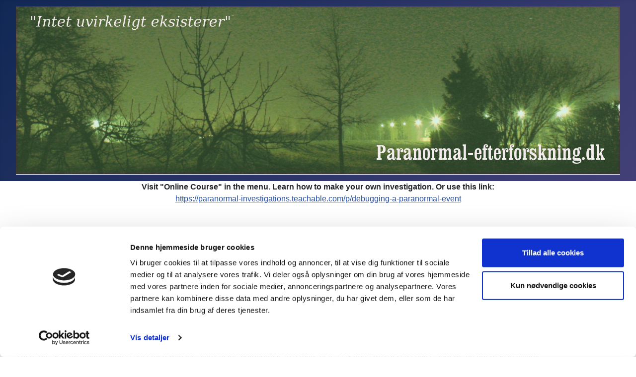

--- FILE ---
content_type: text/html; charset=utf-8
request_url: https://paranormal-efterforskning.dk/en/faq/71-is-paranormal-efterforskning-dk
body_size: 3023
content:
<!DOCTYPE html>
<html lang="en-gb" dir="ltr">
<head>
    <script id="Cookiebot" src="https://consent.cookiebot.com/uc.js" data-cbid="20eec2cb-86e5-4eb3-8b69-72ded9b810c6" data-blockingmode="auto" type="text/javascript"></script>

<!-- Google tag (gtag.js) -->
<script async src="https://www.googletagmanager.com/gtag/js?id=G-L3C4CPNZ39"></script>
<script>
  window.dataLayer = window.dataLayer || [];
  function gtag(){dataLayer.push(arguments);}
  gtag('js', new Date());

  gtag('config', 'G-L3C4CPNZ39');
</script>
  
    <meta charset="utf-8">
	<meta name="author" content="Claus Iversen">
	<meta name="viewport" content="width=device-width, initial-scale=1">
	<meta name="description" content="Welcome to the team of Paranormal-efterforskning.dk. 
We investigate, and will try to explain the unexplained.">
	<title>Is paranormal-efterforskning.dk member of other organisations?</title>
	<link href="/media/system/images/joomla-favicon.svg" rel="icon" type="image/svg+xml">
	<link href="/media/system/images/favicon.ico" rel="alternate icon" type="image/vnd.microsoft.icon">
	<link href="/media/system/images/joomla-favicon-pinned.svg" rel="mask-icon" color="#000">

    <link href="/media/system/css/joomla-fontawesome.min.css?571ad226be8cee930da388e3a1637497" rel="lazy-stylesheet" /><noscript><link href="/media/system/css/joomla-fontawesome.min.css?571ad226be8cee930da388e3a1637497" rel="stylesheet" /></noscript>
	<link href="/media/templates/site/cassiopeia/css/global/colors_standard.min.css?571ad226be8cee930da388e3a1637497" rel="stylesheet" />
	<link href="/media/templates/site/cassiopeia/css/template.min.css?571ad226be8cee930da388e3a1637497" rel="stylesheet" />
	<link href="/media/mod_languages/css/template.min.css?571ad226be8cee930da388e3a1637497" rel="stylesheet" />
	<link href="/media/templates/site/cassiopeia/css/vendor/joomla-custom-elements/joomla-alert.min.css?0.2.0" rel="stylesheet" />
	<style>:root {
		--hue: 214;
		--template-bg-light: #f0f4fb;
		--template-text-dark: #495057;
		--template-text-light: #ffffff;
		--template-link-color: #2a69b8;
		--template-special-color: #001B4C;
		
	}</style>

    <script src="/media/mod_menu/js/menu-es5.min.js?571ad226be8cee930da388e3a1637497" nomodule defer></script>
	<script type="application/json" class="joomla-script-options new">{"joomla.jtext":{"ERROR":"Error","MESSAGE":"Message","NOTICE":"Notice","WARNING":"Warning","JCLOSE":"Close","JOK":"OK","JOPEN":"Open"},"system.paths":{"root":"","rootFull":"https:\/\/paranormal-efterforskning.dk\/","base":"","baseFull":"https:\/\/paranormal-efterforskning.dk\/"},"csrf.token":"bff2f68db7bd993d0479d1e94bc1d010"}</script>
	<script src="/media/system/js/core.min.js?37ffe4186289eba9c5df81bea44080aff77b9684"></script>
	<script src="/media/templates/site/cassiopeia/js/template.min.js?571ad226be8cee930da388e3a1637497" defer></script>
	<script src="/media/system/js/messages-es5.min.js?c29829fd2432533d05b15b771f86c6637708bd9d" nomodule defer></script>
	<script src="/media/system/js/messages.min.js?7f7aa28ac8e8d42145850e8b45b3bc82ff9a6411" type="module"></script>

</head>

<body class="site com_content wrapper-fluid view-article no-layout no-task itemid-126 has-sidebar-left">
    <header class="header container-header full-width">

        
        
                    <div class="grid-child">
                <div class="navbar-brand">
                    <a class="brand-logo" href="/">
                        <img src="/images/headers/top/uvirkeligt.jpg#joomlaImage://local-images/headers/top/uvirkeligt.jpg?width=2100&amp;height=586" alt="www.paranormal-efterforskning.dk/en">                    </a>
                                    </div>
            </div>
        
            </header>

    <div class="site-grid">
                    <div class="container-banner full-width">
                
<div id="mod-custom119" class="mod-custom custom">
    <p style="text-align: center;"><strong>Visit "Online Course" in the menu. Learn how to make your own investigation. Or use this link:<br /></strong> <a href="https://paranormal-investigations.teachable.com/p/debugging-a-paranormal-event">https://paranormal-investigations.teachable.com/p/debugging-a-paranormal-event</a></p></div>

            </div>
        
                <div class="grid-child container-top-a">
            <div class="top-a card ">
        <div class="card-body">
                <div class="mod-languages">
    <p class="visually-hidden" id="language_picker_des_88">Select your language</p>


    <ul aria-labelledby="language_picker_des_88" class="mod-languages__list lang-inline">

                                <li>
                <a  href="/da/">
                                                                        <img title="Dansk" src="/media/mod_languages/images/da_dk.gif" alt="Dansk">                                                            </a>
            </li>
                                                    <li class="lang-active">
                <a aria-current="true"  href="https://paranormal-efterforskning.dk/en/faq/71-is-paranormal-efterforskning-dk">
                                                                        <img title="English (UK)" src="/media/mod_languages/images/en.gif" alt="English (UK)">                                                            </a>
            </li>
                </ul>

</div>
    </div>
</div>

        </div>
        
        
                <div class="grid-child container-sidebar-left">
            <div class="sidebar-left card ">
        <div class="card-body">
                <ul class="mod-menu mod-list nav ">
<li class="nav-item item-121 default"><a href="/en/" >Paranormal Efterforskning</a></li><li class="nav-item item-560"><a href="https://paranormal-investigations.teachable.com/p/debugging-a-paranormal-event" target="_blank" rel="noopener noreferrer">Online-course</a></li><li class="nav-item item-122"><a href="/en/seeing-the-invisible" >Seeing the invisible</a></li><li class="nav-item item-142"><a href="/en/can-something-be-done" >Haunted - now what?</a></li><li class="nav-item item-125"><a href="/en/dictionary" >Dictionary</a></li><li class="nav-item item-126 current active"><a href="/en/faq" aria-current="location">FAQ</a></li><li class="nav-item item-127"><a href="/en/paranormal-science" >Paranormal science</a></li><li class="nav-item item-128"><a href="/en/paranormal-taboo" >Dare talking about the paranormal?</a></li><li class="nav-item item-129"><a href="/en/the-team" >The team</a></li><li class="nav-item item-130"><a href="/en/prices" >Prices</a></li><li class="nav-item item-131"><a href="/en/equipment" >Our equipment</a></li><li class="nav-item item-132"><a href="/en/our-vision" >Vision and Mission</a></li><li class="nav-item item-124"><a href="/en/method" >Method</a></li><li class="nav-item item-140"><a href="/en/research" >Research</a></li><li class="nav-item item-366"><a href="/en/what-can-the-help-be" >What can the help be</a></li><li class="nav-item item-265"><a href="/en/it-is-told" >Appearances</a></li><li class="nav-item item-123"><a href="/en/for-media-and-press" >For media and press</a></li><li class="nav-item item-133"><a href="/en/contact-us" >Contact us</a></li><li class="nav-item item-311"><a href="/en/privacy" >Privacy</a></li><li class="nav-item item-652"><a href="/en/support-us" >Support us</a></li></ul>
    </div>
</div>

        </div>
        
        <div class="grid-child container-component">
            
            
            <div id="system-message-container" aria-live="polite"></div>

            <main>
            <div class="com-content-article item-page" itemscope itemtype="https://schema.org/Article">
    <meta itemprop="inLanguage" content="en-GB">
    
    
        <div class="page-header">
        <h1 itemprop="headline">
            Is paranormal-efterforskning.dk member of other organisations?        </h1>
                            </div>
        
        
    
    
        
                                    <div itemprop="articleBody" class="com-content-article__body">
        The team behind paranormal-efterforskning.dk is not a member of other paranormal organisations. (For instance TAPS).<br />
<br />
There are several organizations concerned with the study of the paranormal, in a more or less serious way. It is a choice, that we do not wish to affiliate.<br />
<br />
It goes against our vision as we wish to be independent of&nbsp; &quot;popular&quot; and &quot;media-oriented&quot; groups.<br />
<br />
By being a small and mobile team, without dependencies, we can ensure our own investigative methods and practices are used.<br />
<br />
The results we find, we will be happy to share. - Under certain conditions:<br />
<ul>
	<li>
		&nbsp;&nbsp;&nbsp;&nbsp; Our witness agrees in this.</li>
	<li>
		&nbsp;&nbsp;&nbsp;&nbsp; The material is used exclusively for study and research.</li>
	<li>
		&nbsp;&nbsp;&nbsp;&nbsp; The material is not disclosed to others.</li>
</ul>
    </div>

        
                                                            </div>

            </main>
            
        </div>

        
        
            </div>

    
    
    
</body>
</html>


--- FILE ---
content_type: application/x-javascript
request_url: https://consentcdn.cookiebot.com/consentconfig/20eec2cb-86e5-4eb3-8b69-72ded9b810c6/paranormal-efterforskning.dk/configuration.js
body_size: 577
content:
CookieConsent.configuration.tags.push({id:182090940,type:"script",tagID:"",innerHash:"",outerHash:"",tagHash:"3689766713199",url:"https://consent.cookiebot.com/uc.js",resolvedUrl:"https://consent.cookiebot.com/uc.js",cat:[1,4]});CookieConsent.configuration.tags.push({id:182090941,type:"script",tagID:"",innerHash:"",outerHash:"",tagHash:"8212924291855",url:"https://www.googletagmanager.com/gtag/js?id=G-L3C4CPNZ39",resolvedUrl:"https://www.googletagmanager.com/gtag/js?id=G-L3C4CPNZ39",cat:[3]});CookieConsent.configuration.tags.push({id:182090942,type:"iframe",tagID:"",innerHash:"",outerHash:"",tagHash:"6318774885309",url:"https://www.youtube.com/embed/6KxRH_7CYL8?rel=0",resolvedUrl:"https://www.youtube.com/embed/6KxRH_7CYL8?rel=0",cat:[4]});